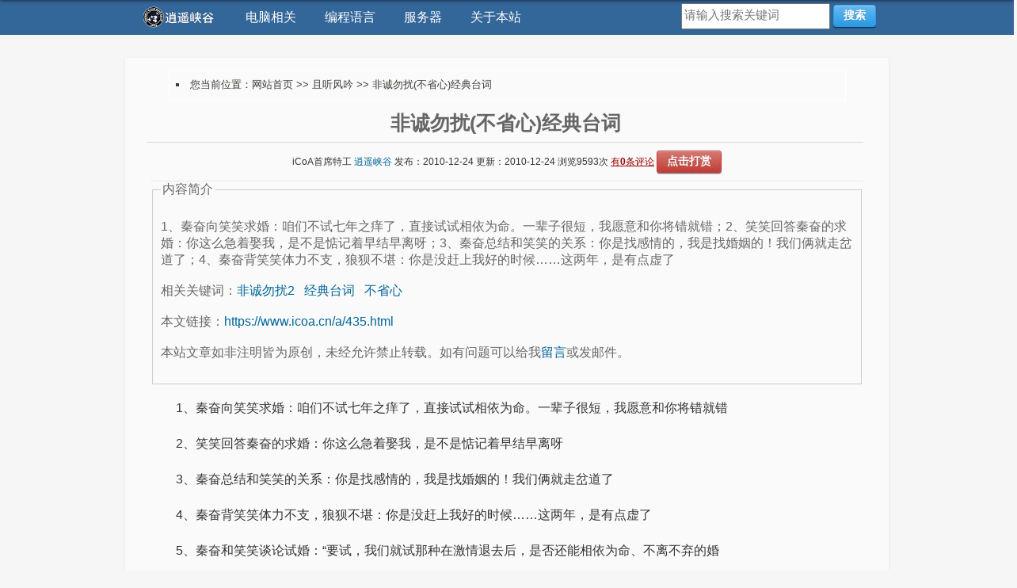

--- FILE ---
content_type: text/html
request_url: https://www.icoa.cn/a/435.html
body_size: 6447
content:

<!DOCTYPE html PUBLIC "-//W3C//DTD XHTML 1.0 Transitional//EN" "http://www.w3.org/TR/xhtml1/DTD/xhtml1-transitional.dtd">
<html xmlns="http://www.w3.org/1999/xhtml">
<head>
<meta http-equiv="Content-Type" content="text/html; charset=gb2312" />
<meta name="viewport" content="width=device-width, initial-scale=1" />
<meta name="applicable-device" content="pc">
<title>非诚勿扰(不省心)经典台词-逍遥峡谷</title>
<meta name="keywords" content="非诚勿扰2,经典台词,不省心"><meta name="description" content="1、秦奋向笑笑求婚：咱们不试七年之痒了，直接试试相依为命。一辈子很短，我愿意和你将错就错；2、笑笑回答秦奋的求婚：你这么急着娶我，是不是惦记着早结早离呀；3、秦奋总结和笑笑的关系：你是找感情的，我是找婚姻的！我们俩就走岔道了；4、秦奋背笑笑体力不支，狼狈不堪：你是没赶上我好的时候……这两年，是有点虚了">
<link rel='canonical' href='https://www.icoa.cn/a/435.html' />
<script type="text/javascript" charset=gbk src="/css/SyntaxHighlighter/shCore.js"></script>
<link rel="stylesheet" type="text/css" href="/css/SyntaxHighlighter/shCoreDefault.css"/>
<LINK href="/css/pub.css" type=text/css rel=stylesheet>
<LINK href="//code.icoa.vip/css/box-shadow.css" type="text/css" rel="stylesheet">
<LINK href="//code.icoa.vip/css/button-mini.css" type="text/css" rel="stylesheet">
<script language="JavaScript" src="/images/js.js" type="text/javascript"></script>
<SCRIPT src="/css/jquery-1.2.6.pack.js" type=text/javascript></SCRIPT>
<SCRIPT src="/css/styleswitch.js" type=text/javascript></SCRIPT>
</head>
<body>
<div id="nav-box">
<div id="nav" role="navigation">
<ul class="menu-ul">
<li><a id="nav-logo" href="//www.icoa.cn/" title="返回逍遥峡谷首页" rel="nofollow"><img src="//www.icoa.cn/images/icoa.png" width="100px"/></a></li>
<div class="dropdown">
  <button class="dropbtn">电脑相关</button>
  <div class="dropdown-content">
	<a href="//www.icoa.cn/pc/" title="电脑使用技巧">电脑技巧</a>
	<a href="//www.icoa.cn/web/" title="网页、平面与视觉传达设计">视觉设计</a>
	<a href="//www.icoa.cn/seo/" title="SEO网站优化推广">SEO推广</a>
  </div>
</div>
<div class="dropdown">
  <button class="dropbtn">编程语言</button>
  <div class="dropdown-content">
    <a href="//www.icoa.cn/python/" title="Python学习日志">Python学习</a>
    <a href="//www.icoa.cn/php/" title="PHP学习">PHP学习</a>
	<a href="//www.icoa.cn/asp/" title="ASP学习">ASP学习</a>
  </div>
</div>
<div class="dropdown">
  <button class="dropbtn">服务器</button>
  <div class="dropdown-content">
	<a href="//www.icoa.cn/sql/" title="MySQL等数据库相关">MySQL</a>
	<a href="//www.icoa.cn/linux/" title="Linux服务器入门">Linux</a>
  </div>
</div>
<div class="dropdown">
  <button class="dropbtn">关于本站</button>
  <div class="dropdown-content">
	<a href="//www.icoa.cn/news/" title="经典或者搞笑的收藏">且听风吟</a>
	<a href="//www.icoa.cn/i/" title="关于本站的信息">侠行天下</a>
	<a href="//www.icoa.cn/book/" title="点击给我留言">给我留言</a>
  </div>
</div>
<div id="nav-search">
	<div class="nav_search_area">
	<form name="nav_form_search" action="//www.icoa.cn/so/" method="get">
	<input name="q" class="search" type="text" size="40" value="" placeholder="请输入搜索关键词"/>
	<button type="submit" class="small color blue button"> 搜索 </button>
	</form>
	</div>
</div>
</ul>
</div>
</div>

<div id="box_none" class="width_960_px">
<!--页面顶部PC-->
<script type="text/javascript">
    var mediav_ad_pub = 'CHX3iM_2175357';
    var mediav_ad_width = '950';
    var mediav_ad_height = '90';
    
</script>

<script type="text/javascript" language="javascript" charset="utf-8"  src="//static.mediav.com/js/mvf_g2.js"></script>
</div>

<div id="box" class="width_900_px">

<table width="95%" border="0" cellpadding="0" cellspacing="0" align="center" style="border:1px solid #ffffff;">
<tr>
<td valign="top" style="padding:8px;"><li id="location">您当前位置：<a href="https://www.icoa.cn">网站首页</a> &gt;&gt;
<a href="https://www.icoa.cn/news/">且听风吟</a>
&gt;&gt; 非诚勿扰(不省心)经典台词 </li> </td>
</tr>
</table>

<h1>非诚勿扰(不省心)经典台词</h1>
<div class="h1">

iCoA首席特工 <a style="none;" href="https://www.icoa.cn" target="_blank">逍遥峡谷</a> 
发布：2010-12-24
更新：2010-12-24
浏览<script language="javascript" src="/hits.asp?type=news&id=435"></script>次
<a href="#comment" style="color:#990000;text-decoration:underline;">有<strong>0</strong>条评论</a>
<a href="https://icoa.vip/thx/" target=_blank><button class="small color red button">点击打赏</button></a>
</div>
<!-- <div id="ggright"> -->
<!-- 广告位：300x250文章右上角 -->
<!-- </div> -->

<fieldset>
<legend>内容简介</legend>
<p class="des">1、秦奋向笑笑求婚：咱们不试七年之痒了，直接试试相依为命。一辈子很短，我愿意和你将错就错；2、笑笑回答秦奋的求婚：你这么急着娶我，是不是惦记着早结早离呀；3、秦奋总结和笑笑的关系：你是找感情的，我是找婚姻的！我们俩就走岔道了；4、秦奋背笑笑体力不支，狼狈不堪：你是没赶上我好的时候……这两年，是有点虚了</p><p class="des">相关关键词：<a href='https://www.icoa.cn/keywords/?key=%B7%C7%B3%CF%CE%F0%C8%C52' target=_blank>非诚勿扰2</a>&nbsp;&nbsp; <a href='https://www.icoa.cn/keywords/?key=%BE%AD%B5%E4%CC%A8%B4%CA' target=_blank>经典台词</a>&nbsp;&nbsp; <a href='https://www.icoa.cn/keywords/?key=%B2%BB%CA%A1%D0%C4' target=_blank>不省心</a>&nbsp;&nbsp;</p>
<p class="des">本文链接：<a href="https://www.icoa.cn/a/435.html">https://www.icoa.cn/a/435.html</a></p> 
<p class="des">本站文章如非注明皆为原创，未经允许禁止转载。如有问题可以给我<a href="https://icoa.vip/" target="_blank" rel="nofollow">留言</a>或发邮件。</p>
<script language="javascript">  
function copyToClipBoard(){  
var clipBoardContent="";  
clipBoardContent+="https://www.icoa.cn/a/435.html";  
window.clipboardData.setData("Text",clipBoardContent);  
alert("网址复制成功！");  
} </script> 
</fieldset>
<div class="zoom">
<p>　　1、秦奋向笑笑求婚：咱们不试七年之痒了，直接试试相依为命。一辈子很短，我愿意和你将错就错</p>
<p>　　2、笑笑回答秦奋的求婚：你这么急着娶我，是不是惦记着早结早离呀</p>
<p>　　3、秦奋总结和笑笑的关系：你是找感情的，我是找婚姻的！我们俩就走岔道了</p>
<p>　　4、秦奋背笑笑体力不支，狼狈不堪：你是没赶上我好的时候……这两年，是有点虚了</p>
<p>　　5、秦奋和笑笑谈论试婚：“要试，我们就试那种在激情退去后，是否还能相依为命、不离不弃的婚</p>
<p>　　姻！”“你这是都不让人家尝一口，就逼着人家说腻味！”</p>
<p>　　6、李香山不满墓地太拥挤：什么呀，整个一大通铺。活着扎人堆里，死了还是人挤人</p>
<p>　　7、李香山让秦奋把自己的骨灰种在花盆里：把我种在花盆里，我天天对你们笑</p>
<p>　　8、秦奋得知笑笑对自己仅限于好感，伤心地说：谁动感情谁完蛋</p>
<p>　　9、秦奋抱怨笑笑：早知道这么冷淡，还不如娶那一年一次的呢！起码一年还有一次</p>
<p>　　10、笑笑怪秦奋老撒谎，秦奋如此狡辩：居家过日子犯不着肝胆相照，虚着点儿和气</p>
<p>　　11、秦奋：幸福不一定在一起，倒霉一定在一起</p>
<p>　　12、秦奋：人生就是一场修行</p>
<p>　　13、秦奋在足浴中心的感悟：帝王般的享受，就是把脚当脸伺候着</p>
<p>　　14、李香山得癌之后的感悟：这不是病，这是命，我的命找我来了，我只能从命</p>
<p>　　15、片尾笑笑对秦奋说：你的就是我的，我的还是我的</p>
<p>　　16、离婚典礼上证婚人秦奋问芒果的话：你能对着钱发誓，无论对方将来多么富有，多么健康，多么爱</p>
<p>　　你，都不在和他在一起吗？</p>
<p>　　17、离婚典礼贺词：散买卖不散交情</p>
<p>　　18、香山如此形容自己和秦奋的关系：我们就是知心不换命，能托孤不能托妻的朋友</p>
<p>　　19、香山的女儿在人生告别会上的话：　死是另一种存在，相对于生，只会生活是一种残缺</p>
<p>　　20、秦奋说起选秀的评委：“冒充上流社会，哪有上流啊？全是下流。这就是一帮寄生虫，骗吃骗喝骗炮打。”一旁的芒果说，“别骂了，再骂连自己都骂了。<br></p>
</div>
本文链接：<a href="https://www.icoa.cn/a/435.html">https://www.icoa.cn/a/435.html</a><br />
关键词：
<a href='https://www.icoa.cn/keywords/?key=%B7%C7%B3%CF%CE%F0%C8%C52' target=_blank>非诚勿扰2</a>&nbsp;&nbsp; <a href='https://www.icoa.cn/keywords/?key=%BE%AD%B5%E4%CC%A8%B4%CA' target=_blank>经典台词</a>&nbsp;&nbsp; <a href='https://www.icoa.cn/keywords/?key=%B2%BB%CA%A1%D0%C4' target=_blank>不省心</a>&nbsp;&nbsp;<div id="box_none" class="width_360_center">
	<img src="//img.icoa.cn/hongbao.png">
	<br><br>
	如果您愿意支持本站，欢迎点击打赏哦~
	<br><br>
	<a href="//icoa.vip/thx/" target="_blank"><button class="large color red button">点击打赏</button></a>

</div>
<script type="text/javascript">
try {
var pageTracker = _gat._getTracker("UA-280607-6");
pageTracker._trackPageview();
} catch(err) {}</script>

<script type="text/javascript">
    //为了在编辑器之外能展示高亮代码
    SyntaxHighlighter.highlight();
    //调整左右对齐
    for(var i=0,di;di=SyntaxHighlighter.highlightContainers[i++];){
            var tds = di.getElementsByTagName('td');
            for(var j=0,li,ri;li=tds[0].childNodes[j];j++){
                ri = tds[1].firstChild.childNodes[j];
                ri.style.height = li.style.height = ri.offsetHeight + 'px';
            }
    }
</script>

<hr width="100%" align=center id="noad">
<a id=support></a>

<div id="box" class="width_950_px">
<!--页面中间PC-->

</div>


<hr width="100%" align=center>
<p>下一篇：<a href="https://www.icoa.cn/a/436.html" title="工信部将对已备案的网站进行信息抽样核查">工信部将对已备案的网站进行信息抽样核查</a></p><p>上一篇：<a href="https://www.icoa.cn/a/434.html" title="《非诚勿扰2》《不省心》迅雷下载链接">《非诚勿扰2》《不省心》迅雷下载链接</a></p>
<hr width="100%" align=center>
<p align=center>- 相关文章 -</p>
<hr width="100%" align=center>

<p><a href="https://www.icoa.cn/a/644.html" title="宝宝童年只需6类玩具">宝宝童年只需6类玩具</a><font color="#999999"> - 2013-03-01</font>
</p>

<p><a href="https://www.icoa.cn/a/361.html" title="百度哼唱正式上线，通过哼唱一段旋律来搜索歌曲">百度哼唱正式上线，通过哼唱一段旋律来搜索歌曲</a><font color="#999999"> - 2010-09-06</font>
</p>

<p><a href="https://www.icoa.cn/a/643.html" title="家里自制冰激凌的方法大全">家里自制冰激凌的方法大全</a><font color="#999999"> - 2013-02-24</font>
</p>

<p><a href="https://www.icoa.cn/a/642.html" title="炎炎夏日可以用冰箱做出各种好吃的">炎炎夏日可以用冰箱做出各种好吃的</a><font color="#999999"> - 2013-02-24</font>
</p>

<p><a href="https://www.icoa.cn/a/641.html" title="自制冰激凌的方法和步骤">自制冰激凌的方法和步骤</a><font color="#999999"> - 2013-02-24</font>
</p>

<p><a href="https://www.icoa.cn/a/174.html" title="“被就业”成流行语：学校服务好到位啊">“被就业”成流行语：学校服务好到位啊</a><font color="#999999"> - 2009-07-31</font>
</p>

<p><a href="https://www.icoa.cn/a/638.html" title="汽车保险那些事儿，汽车上保险必知">汽车保险那些事儿，汽车上保险必知</a><font color="#999999"> - 2013-02-07</font>
</p>

<p><a href="https://www.icoa.cn/a/358.html" title="2010年最新中国企业500强排行榜名单">2010年最新中国企业500强排行榜名单</a><font color="#999999"> - 2010-09-05</font>
</p>

<hr width="100%" align=center><a id=comment></a>
<p align=center>- 文章评论 - </p>
<hr width="100%" align=center>
<form id="form2" name="form2" method="post" action="/save">
    <script language="JavaScript" type="text/javascript">
String.prototype.trim = function(){ return this.replace(/(^\s*)|(\s*$)/g, "");}
function iCoA_G_Submit(frm)
{
	if(frm.UserName.value.trim()=="" || frm.UserName.value=="请输入您的姓名")
	{
		alert("请输入姓名");
		frm.UserName.focus();
		return false;
	}
	if(frm.Content.value.trim()=="" || frm.Content.value=="请输入您的评论")
	{
		alert("请输入内容");
		frm.Content.focus();
		return false;
	}
	
	frm.bntSubmit.disabled=true;
	
	frm.submit();
}

function iCoA_onfocus(frm,x)
{
if(x==1)
{
if(frm.UserName.value=="请输入您的姓名")
	{
	frm.UserName.value='';
	}
}
else
{
if(frm.Content.value=="请输入您的评论")
	{
	frm.Content.value='';
	}
}
}
    </script>
    <input name="UserName" type="text" class="ginput" id="UserName" onFocus="iCoA_onfocus(this.form,1)" value="请输入您的姓名" maxlength="20" />
    <input name="TypeID" type="hidden" id="TypeID" value="2" />
    <input name="TableID" type="hidden" id="TableID" value="435" />
    <input name="action" type="hidden" id="action" value="Comments" />
    <br />
    <textarea name="Content" cols="76" rows="5" class="ginput" id="Content" style="margin:5px 0px;" onFocus="iCoA_onfocus(this.form,2)">请输入您的评论</textarea>
    <br />
	<INPUT class="ginput" tabIndex="3" type="text"  size="5" name="verifycode"> <SPAN style="BACKGROUND-COLOR: #eeeeee"><font color="#2b7aa0" size="3"><strong>4653</strong></font></span> <input type="hidden" name="verifycode2" value="4653">
	<p><input name="bntSubmit" type="button" class="small color blue button" id="bntSubmit" onClick="iCoA_G_Submit(this.form)" value="发表评论" /></p>
	<p class="tips">[由于政策原因，您的留言如果提交成功后，需要审核才能展示，请改天再来查看，请不要重复提交，谢谢支持！]</p>
</form>
<p align=center>- 最新评论[<a href="../p/435.html"><strong>0</strong>条评论</font></a>] - </p>
<hr width="100%" align=center>
<!--最新5条留言内容示开始-->

[<a href="../p/435.html">>>>点击查看更多评论</a>]
<!--最新5条留言内容显示结束-->

<table width="100%">
<tr><td>
<!--全站底部-->

</td></tr> 
</table>
</div>

<div id="navfbox">
<div id="navf" role="navigation">
<div class="navf-header"><ul class="navf-ul">

    <li>
	
	<a href="https://free.icoa.cn" target="_blank">小工具</a>
	
    </li>

    <li>
	
	<a href="https://ie.icoa.cn" target="_blank">浏览器检测</a>
	
    </li>

    <li>
	
	<a href="https://gb.icoa.cn" target="_blank">整数分区</a>
	
    </li>

    <li>
	
	<a href="https://free.icoa.cn/t/" target="_blank">淘宝工具箱</a>
	
    </li>

    <li>
	
	<a href="https://bra.icoa.cn" target="_blank">文胸罩杯计算</a>
	
    </li>

    <li>
	
	<a href="https://bra.icoa.cn/socks/" target="_blank">袜子尺码</a>
	
    </li>

    <li>
	
	<a href="https://free.icoa.cn/zx/" target="_blank">纸箱尺寸</a>
	
    </li>

    <li>
	
	<a href="https://dns.icoa.cn/wifi/" target="_blank">路由器登录</a>
	
    </li>

    <li>
	
	<a href="http://free.icoa.cn/v/" target="_blank">摄像头直播</a>
	
    </li>

    <li>
	
	<a href="https://bmi.icoa.cn" target="_blank">BMI 指数</a>
	
    </li>

    <li>
	
	<a href="https://free.icoa.cn/pc/" target="_blank">iCoA</a>
	
    </li>

    <li>
	
	<a href="https://dns.icoa.cn" target="_blank">IPv6 DNS</a>
	
    </li>

    <li>
	
    </li>

    <li>
	
    </li>

    <li>
	
    </li>

    <li>
	
    </li>

</ul></div>
</div>
</div>
<div id="box_none" class="width_960_px">
<div id="copy">
<p align="center">
版权所有&copy;<a href="https://www.icoa.cn">逍遥峡谷 - 星际中心超自然局 · 地球总部</a> |
<a href="//www.icoa.cn" target="_blank">逍遥峡谷</a> ·
<a href="//www.cocold.com" target="_blank">酷品优选</a>
<br>
Copyright&copy;Interstellar Central Occult Agency (I.C.O.A) <br>
<font color="#999">本局纯属虚构，如有雷同，纯属巧合</font></p>
</div>
<div id="ba">
<p align="center">
<img class="icon" src="//free.icoa.cn/img/wa.png">
<a href="http://www.beian.gov.cn/portal/registerSystemInfo?recordcode=13011102001055" rel="nofollow" target="_blank">冀公网安备13011102001055号</a>
·
<img class="icon" src="//free.icoa.cn/img/ba.png">
<a href="http://beian.miit.gov.cn" rel="nofollow" target="_blank">冀ICP备06033848号</a>
</p>
</div>
</div>
<div style="display: none;">
<!--收录推送 begin-->
<script>
(function(){
    var bp = document.createElement('script');
    var curProtocol = window.location.protocol.split(':')[0];
    if (curProtocol === 'https') {
        bp.src = 'https://zz.bdstatic.com/linksubmit/push.js';
    }
    else {
        bp.src = 'http://push.zhanzhang.baidu.com/push.js';
    }
    var s = document.getElementsByTagName("script")[0];
    s.parentNode.insertBefore(bp, s);
})();
</script>
<script>
(function(){
var src = (document.location.protocol == "http:") ? "http://js.passport.qihucdn.com/11.0.1.js?8c70b727f1017ba160285ccc085381ef":"https://jspassport.ssl.qhimg.com/11.0.1.js?8c70b727f1017ba160285ccc085381ef";
document.write('<script src="' + src + '" id="sozz"><\/script>');
})();
</script>
<!--收录推送 end-->
<!--统计代码 begin-->
<script>
var _hmt = _hmt || [];
(function() {
  var hm = document.createElement("script");
  hm.src = "https://hm.baidu.com/hm.js?ce26be3a9f6ec3cdb37788bc832d20b4";
  var s = document.getElementsByTagName("script")[0]; 
  s.parentNode.insertBefore(hm, s);
})();
</script>
<!--统计代码 end-->
</div>


<script defer src="https://static.cloudflareinsights.com/beacon.min.js/vcd15cbe7772f49c399c6a5babf22c1241717689176015" integrity="sha512-ZpsOmlRQV6y907TI0dKBHq9Md29nnaEIPlkf84rnaERnq6zvWvPUqr2ft8M1aS28oN72PdrCzSjY4U6VaAw1EQ==" data-cf-beacon='{"version":"2024.11.0","token":"3894e9ab57904eba9fbc0af9a9d2d47f","r":1,"server_timing":{"name":{"cfCacheStatus":true,"cfEdge":true,"cfExtPri":true,"cfL4":true,"cfOrigin":true,"cfSpeedBrain":true},"location_startswith":null}}' crossorigin="anonymous"></script>
</body>
</html>

--- FILE ---
content_type: text/html
request_url: https://www.icoa.cn/hits.asp?type=news&id=435
body_size: -178
content:
document.write ("9593");

--- FILE ---
content_type: application/javascript
request_url: https://www.icoa.cn/images/js.js
body_size: -92
content:
window.onerror = function(){return true;}

function ImageZoom(Img,width,height)
{ 
	var image=new Image(); 
	image.src=Img.src;
	if(image.width>width||image.height>height)
	{
		w=image.width/width; 
		h=image.height/height; 
		if(w>h)
		{
			Img.width=width; 
			Img.height=image.height/w; 
		}
		else
		{
			Img.height=height; 
			Img.width=image.width/h; 
		} 
	}
}

function ImageOpen(Img)
{
	window.open(Img.src);
}